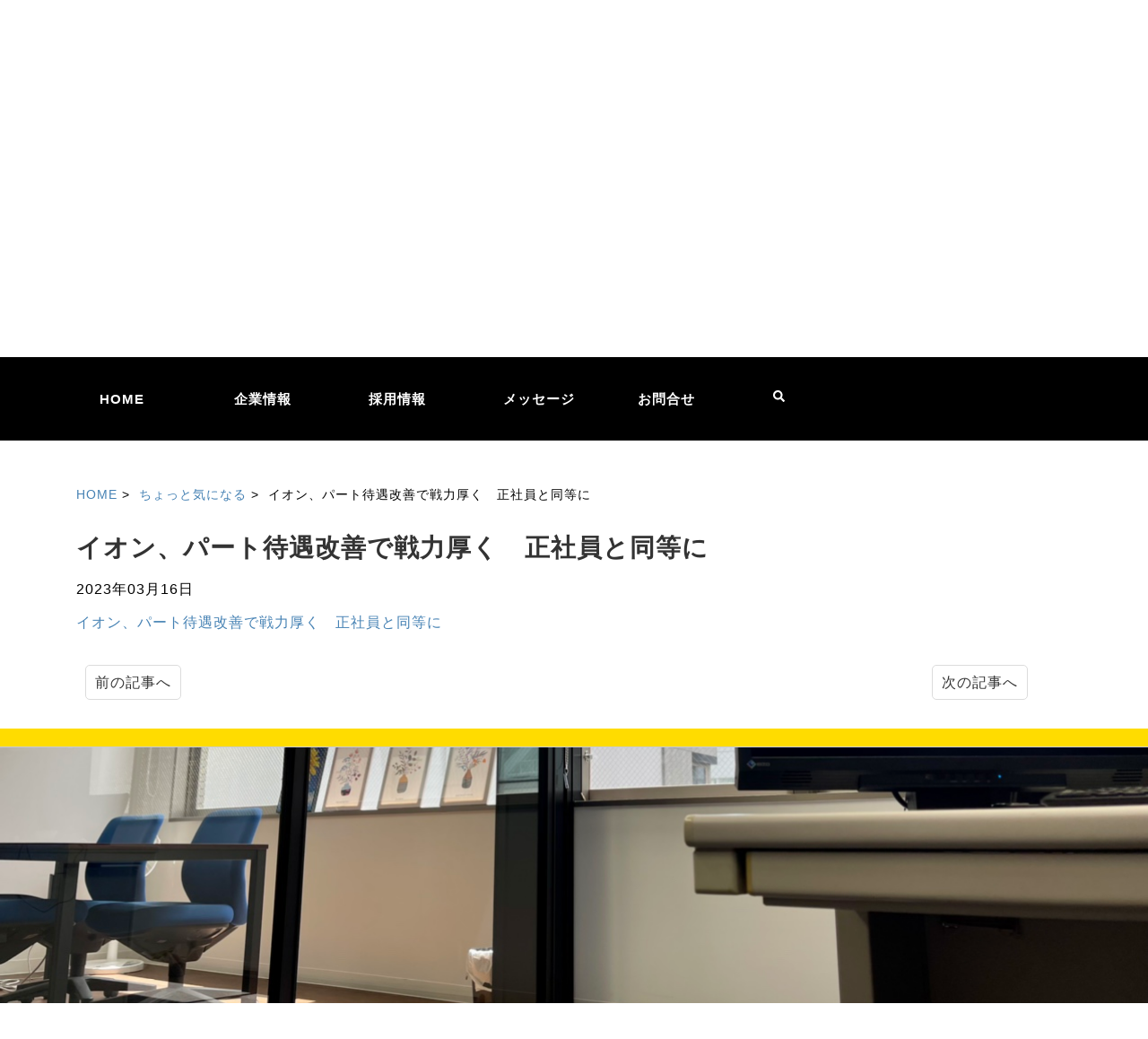

--- FILE ---
content_type: text/html; charset=UTF-8
request_url: https://www.e-due.jp/vacancies/job/practice/%E3%82%A4%E3%82%AA%E3%83%B3%E3%80%81%E3%83%91%E3%83%BC%E3%83%88%E5%BE%85%E9%81%87%E6%94%B9%E5%96%84%E3%81%A7%E6%88%A6%E5%8A%9B%E5%8E%9A%E3%81%8F%E3%80%80%E6%AD%A3%E7%A4%BE%E5%93%A1%E3%81%A8%E5%90%8C/
body_size: 11643
content:
<!DOCTYPE html>
<html lang="ja">
  <head>
<meta charset="UTF-8">
    <meta http-equiv="X-UA-Compatible" content="IE=edge">
	  	  	  <script src="https://code.jquery.com/jquery-3.3.1.min.js"></script>
  <script defer src="https://use.fontawesome.com/releases/v5.0.9/js/all.js" integrity="sha384-8iPTk2s/jMVj81dnzb/iFR2sdA7u06vHJyyLlAd4snFpCl/SnyUjRrbdJsw1pGIl" crossorigin="anonymous"></script>
    <meta name="viewport" content="width=device-width, maximum-scale=1.0, minimum-scale=0.5,user-scalable=yes,initial-scale=1.0" />
	<link rel="stylesheet" href="https://maxcdn.bootstrapcdn.com/bootstrap/4.0.0/css/bootstrap.min.css" integrity="sha384-Gn5384xqQ1aoWXA+058RXPxPg6fy4IWvTNh0E263XmFcJlSAwiGgFAW/dAiS6JXm" crossorigin="anonymous">
	<link rel="stylesheet" href="https://www.e-due.jp/e-due-hp/wp-content/themes/bootstrap-canvas-wp/css/animate.css">  
 <script>
		  //スムーズスクロール
jQuery(function(){
	var url = $(location).attr('href');
   // #で始まるアンカーをクリックした場合に処理
  jQuery('a[href^="#"]').click(function() {
	  // スクロールの速度
	  var speed = 200; // ミリ秒
	  // アンカーの値取得
	  var href= jQuery(this).attr("href");
	  // 移動先を取得
	  var target = jQuery(href == "#" || href == "" ? 'html' : href);
	  // 移動先を数値で取得
	  var position = target.offset().top;
	  // スムーススクロール
	  jQuery('body,html').animate({scrollTop:position}, speed, 'swing');
	  return false;
   });
 /*ページ外＃リンク*/
    if (url.indexOf("/") == -1) {
                // スムーズスクロール以外の処理
        }else{
        

				var hash   = '#menu';
                if(location.hash){
                    hash = location.hash
                }
                var target2        = $(hash);
                var position2        = target2.offset().top;
                jQuery("html, body").animate({scrollTop:position2}, 550, 'swing');


        }
	jQuery(".header_color").children().addBack().contents().each(function(){
      if (this.nodeType == 3) {
         var $this = $(this);
         $this.replaceWith($this.text().replace(/(\S)/g, "<span>$&</span>"));
      }
   });
jQuery('.mobile_menu').click(function () {
 	  // スクロールの速度
				var header_height  = $("#menu").offset().top;
                jQuery("html, body").animate({scrollTop:header_height}, 550, 'swing');}
);

	var ua = navigator.userAgent;
	var chkFF = ua.indexOf("Firefox",0);
	if(chkFF>0){
	  jQuery(".nonborder").each(function(index){
	    jQuery(this).attr("onFocus","");
	  });
	}
});
</script>
<!-- Global site tag (gtag.js) - Google Analytics -->
<script async src="https://www.googletagmanager.com/gtag/js?id=UA-119480271-1"></script>
<script>
  window.dataLayer = window.dataLayer || [];
  function gtag(){dataLayer.push(arguments);}
  gtag('js', new Date());

  gtag('config', 'UA-119480271-1');
</script>

	<meta name='robots' content='max-image-preview:large' />

	<!-- This site is optimized with the Yoast SEO plugin v15.5 - https://yoast.com/wordpress/plugins/seo/ -->
	<title>イオン、パート待遇改善で戦力厚く　正社員と同等に - DUE</title>
	<meta name="robots" content="index, follow, max-snippet:-1, max-image-preview:large, max-video-preview:-1" />
	<link rel="canonical" href="https://www.e-due.jp/vacancies/job/practice/イオン、パート待遇改善で戦力厚く　正社員と同/" />
	<meta property="og:locale" content="ja_JP" />
	<meta property="og:type" content="article" />
	<meta property="og:title" content="イオン、パート待遇改善で戦力厚く　正社員と同等に - DUE" />
	<meta property="og:description" content="イオン、パート待遇改善で戦力厚く　正社員と同等に" />
	<meta property="og:url" content="https://www.e-due.jp/vacancies/job/practice/イオン、パート待遇改善で戦力厚く　正社員と同/" />
	<meta property="og:site_name" content="DUE" />
	<meta property="article:published_time" content="2023-03-15T15:00:00+00:00" />
	<meta property="article:modified_time" content="2023-03-16T04:21:24+00:00" />
	<meta name="twitter:card" content="summary_large_image" />
	<meta name="twitter:label1" content="Written by">
	<meta name="twitter:data1" content="e-due-hp">
	<meta name="twitter:label2" content="Est. reading time">
	<meta name="twitter:data2" content="0分">
	<script type="application/ld+json" class="yoast-schema-graph">{"@context":"https://schema.org","@graph":[{"@type":"WebSite","@id":"https://www.e-due.jp/#website","url":"https://www.e-due.jp/","name":"DUE","description":"DUE \u306f\u30b3\u30f3\u30d4\u30e5\u30fc\u30bf\u306e\u672a\u6765\u3092\u5275\u9020\u3059\u308b\u4f1a\u793e\u3067\u3059\u3002DUE/CREATION","potentialAction":[{"@type":"SearchAction","target":"https://www.e-due.jp/?s={search_term_string}","query-input":"required name=search_term_string"}],"inLanguage":"ja"},{"@type":"WebPage","@id":"https://www.e-due.jp/vacancies/job/practice/%e3%82%a4%e3%82%aa%e3%83%b3%e3%80%81%e3%83%91%e3%83%bc%e3%83%88%e5%be%85%e9%81%87%e6%94%b9%e5%96%84%e3%81%a7%e6%88%a6%e5%8a%9b%e5%8e%9a%e3%81%8f%e3%80%80%e6%ad%a3%e7%a4%be%e5%93%a1%e3%81%a8%e5%90%8c/#webpage","url":"https://www.e-due.jp/vacancies/job/practice/%e3%82%a4%e3%82%aa%e3%83%b3%e3%80%81%e3%83%91%e3%83%bc%e3%83%88%e5%be%85%e9%81%87%e6%94%b9%e5%96%84%e3%81%a7%e6%88%a6%e5%8a%9b%e5%8e%9a%e3%81%8f%e3%80%80%e6%ad%a3%e7%a4%be%e5%93%a1%e3%81%a8%e5%90%8c/","name":"\u30a4\u30aa\u30f3\u3001\u30d1\u30fc\u30c8\u5f85\u9047\u6539\u5584\u3067\u6226\u529b\u539a\u304f\u3000\u6b63\u793e\u54e1\u3068\u540c\u7b49\u306b - DUE","isPartOf":{"@id":"https://www.e-due.jp/#website"},"datePublished":"2023-03-15T15:00:00+00:00","dateModified":"2023-03-16T04:21:24+00:00","author":{"@id":"https://www.e-due.jp/#/schema/person/d33c6bef18f096f9f4b5989e5fb37b69"},"inLanguage":"ja","potentialAction":[{"@type":"ReadAction","target":["https://www.e-due.jp/vacancies/job/practice/%e3%82%a4%e3%82%aa%e3%83%b3%e3%80%81%e3%83%91%e3%83%bc%e3%83%88%e5%be%85%e9%81%87%e6%94%b9%e5%96%84%e3%81%a7%e6%88%a6%e5%8a%9b%e5%8e%9a%e3%81%8f%e3%80%80%e6%ad%a3%e7%a4%be%e5%93%a1%e3%81%a8%e5%90%8c/"]}]},{"@type":"Person","@id":"https://www.e-due.jp/#/schema/person/d33c6bef18f096f9f4b5989e5fb37b69","name":"e-due-hp"}]}</script>
	<!-- / Yoast SEO plugin. -->


<link rel='dns-prefetch' href='//c0.wp.com' />
<link rel="alternate" type="application/rss+xml" title="DUE &raquo; フィード" href="https://www.e-due.jp/feed/" />
<link rel="alternate" type="application/rss+xml" title="DUE &raquo; コメントフィード" href="https://www.e-due.jp/comments/feed/" />
<script type="text/javascript">
/* <![CDATA[ */
window._wpemojiSettings = {"baseUrl":"https:\/\/s.w.org\/images\/core\/emoji\/15.0.3\/72x72\/","ext":".png","svgUrl":"https:\/\/s.w.org\/images\/core\/emoji\/15.0.3\/svg\/","svgExt":".svg","source":{"concatemoji":"https:\/\/www.e-due.jp\/e-due-hp\/wp-includes\/js\/wp-emoji-release.min.js?ver=6.5.7"}};
/*! This file is auto-generated */
!function(i,n){var o,s,e;function c(e){try{var t={supportTests:e,timestamp:(new Date).valueOf()};sessionStorage.setItem(o,JSON.stringify(t))}catch(e){}}function p(e,t,n){e.clearRect(0,0,e.canvas.width,e.canvas.height),e.fillText(t,0,0);var t=new Uint32Array(e.getImageData(0,0,e.canvas.width,e.canvas.height).data),r=(e.clearRect(0,0,e.canvas.width,e.canvas.height),e.fillText(n,0,0),new Uint32Array(e.getImageData(0,0,e.canvas.width,e.canvas.height).data));return t.every(function(e,t){return e===r[t]})}function u(e,t,n){switch(t){case"flag":return n(e,"\ud83c\udff3\ufe0f\u200d\u26a7\ufe0f","\ud83c\udff3\ufe0f\u200b\u26a7\ufe0f")?!1:!n(e,"\ud83c\uddfa\ud83c\uddf3","\ud83c\uddfa\u200b\ud83c\uddf3")&&!n(e,"\ud83c\udff4\udb40\udc67\udb40\udc62\udb40\udc65\udb40\udc6e\udb40\udc67\udb40\udc7f","\ud83c\udff4\u200b\udb40\udc67\u200b\udb40\udc62\u200b\udb40\udc65\u200b\udb40\udc6e\u200b\udb40\udc67\u200b\udb40\udc7f");case"emoji":return!n(e,"\ud83d\udc26\u200d\u2b1b","\ud83d\udc26\u200b\u2b1b")}return!1}function f(e,t,n){var r="undefined"!=typeof WorkerGlobalScope&&self instanceof WorkerGlobalScope?new OffscreenCanvas(300,150):i.createElement("canvas"),a=r.getContext("2d",{willReadFrequently:!0}),o=(a.textBaseline="top",a.font="600 32px Arial",{});return e.forEach(function(e){o[e]=t(a,e,n)}),o}function t(e){var t=i.createElement("script");t.src=e,t.defer=!0,i.head.appendChild(t)}"undefined"!=typeof Promise&&(o="wpEmojiSettingsSupports",s=["flag","emoji"],n.supports={everything:!0,everythingExceptFlag:!0},e=new Promise(function(e){i.addEventListener("DOMContentLoaded",e,{once:!0})}),new Promise(function(t){var n=function(){try{var e=JSON.parse(sessionStorage.getItem(o));if("object"==typeof e&&"number"==typeof e.timestamp&&(new Date).valueOf()<e.timestamp+604800&&"object"==typeof e.supportTests)return e.supportTests}catch(e){}return null}();if(!n){if("undefined"!=typeof Worker&&"undefined"!=typeof OffscreenCanvas&&"undefined"!=typeof URL&&URL.createObjectURL&&"undefined"!=typeof Blob)try{var e="postMessage("+f.toString()+"("+[JSON.stringify(s),u.toString(),p.toString()].join(",")+"));",r=new Blob([e],{type:"text/javascript"}),a=new Worker(URL.createObjectURL(r),{name:"wpTestEmojiSupports"});return void(a.onmessage=function(e){c(n=e.data),a.terminate(),t(n)})}catch(e){}c(n=f(s,u,p))}t(n)}).then(function(e){for(var t in e)n.supports[t]=e[t],n.supports.everything=n.supports.everything&&n.supports[t],"flag"!==t&&(n.supports.everythingExceptFlag=n.supports.everythingExceptFlag&&n.supports[t]);n.supports.everythingExceptFlag=n.supports.everythingExceptFlag&&!n.supports.flag,n.DOMReady=!1,n.readyCallback=function(){n.DOMReady=!0}}).then(function(){return e}).then(function(){var e;n.supports.everything||(n.readyCallback(),(e=n.source||{}).concatemoji?t(e.concatemoji):e.wpemoji&&e.twemoji&&(t(e.twemoji),t(e.wpemoji)))}))}((window,document),window._wpemojiSettings);
/* ]]> */
</script>
<style id='wp-emoji-styles-inline-css' type='text/css'>

	img.wp-smiley, img.emoji {
		display: inline !important;
		border: none !important;
		box-shadow: none !important;
		height: 1em !important;
		width: 1em !important;
		margin: 0 0.07em !important;
		vertical-align: -0.1em !important;
		background: none !important;
		padding: 0 !important;
	}
</style>
<link rel='stylesheet' id='wp-block-library-css' href='https://c0.wp.com/c/6.5.7/wp-includes/css/dist/block-library/style.min.css' type='text/css' media='all' />
<style id='wp-block-library-inline-css' type='text/css'>
.has-text-align-justify{text-align:justify;}
</style>
<style id='classic-theme-styles-inline-css' type='text/css'>
/*! This file is auto-generated */
.wp-block-button__link{color:#fff;background-color:#32373c;border-radius:9999px;box-shadow:none;text-decoration:none;padding:calc(.667em + 2px) calc(1.333em + 2px);font-size:1.125em}.wp-block-file__button{background:#32373c;color:#fff;text-decoration:none}
</style>
<style id='global-styles-inline-css' type='text/css'>
body{--wp--preset--color--black: #000000;--wp--preset--color--cyan-bluish-gray: #abb8c3;--wp--preset--color--white: #ffffff;--wp--preset--color--pale-pink: #f78da7;--wp--preset--color--vivid-red: #cf2e2e;--wp--preset--color--luminous-vivid-orange: #ff6900;--wp--preset--color--luminous-vivid-amber: #fcb900;--wp--preset--color--light-green-cyan: #7bdcb5;--wp--preset--color--vivid-green-cyan: #00d084;--wp--preset--color--pale-cyan-blue: #8ed1fc;--wp--preset--color--vivid-cyan-blue: #0693e3;--wp--preset--color--vivid-purple: #9b51e0;--wp--preset--gradient--vivid-cyan-blue-to-vivid-purple: linear-gradient(135deg,rgba(6,147,227,1) 0%,rgb(155,81,224) 100%);--wp--preset--gradient--light-green-cyan-to-vivid-green-cyan: linear-gradient(135deg,rgb(122,220,180) 0%,rgb(0,208,130) 100%);--wp--preset--gradient--luminous-vivid-amber-to-luminous-vivid-orange: linear-gradient(135deg,rgba(252,185,0,1) 0%,rgba(255,105,0,1) 100%);--wp--preset--gradient--luminous-vivid-orange-to-vivid-red: linear-gradient(135deg,rgba(255,105,0,1) 0%,rgb(207,46,46) 100%);--wp--preset--gradient--very-light-gray-to-cyan-bluish-gray: linear-gradient(135deg,rgb(238,238,238) 0%,rgb(169,184,195) 100%);--wp--preset--gradient--cool-to-warm-spectrum: linear-gradient(135deg,rgb(74,234,220) 0%,rgb(151,120,209) 20%,rgb(207,42,186) 40%,rgb(238,44,130) 60%,rgb(251,105,98) 80%,rgb(254,248,76) 100%);--wp--preset--gradient--blush-light-purple: linear-gradient(135deg,rgb(255,206,236) 0%,rgb(152,150,240) 100%);--wp--preset--gradient--blush-bordeaux: linear-gradient(135deg,rgb(254,205,165) 0%,rgb(254,45,45) 50%,rgb(107,0,62) 100%);--wp--preset--gradient--luminous-dusk: linear-gradient(135deg,rgb(255,203,112) 0%,rgb(199,81,192) 50%,rgb(65,88,208) 100%);--wp--preset--gradient--pale-ocean: linear-gradient(135deg,rgb(255,245,203) 0%,rgb(182,227,212) 50%,rgb(51,167,181) 100%);--wp--preset--gradient--electric-grass: linear-gradient(135deg,rgb(202,248,128) 0%,rgb(113,206,126) 100%);--wp--preset--gradient--midnight: linear-gradient(135deg,rgb(2,3,129) 0%,rgb(40,116,252) 100%);--wp--preset--font-size--small: 13px;--wp--preset--font-size--medium: 20px;--wp--preset--font-size--large: 36px;--wp--preset--font-size--x-large: 42px;--wp--preset--spacing--20: 0.44rem;--wp--preset--spacing--30: 0.67rem;--wp--preset--spacing--40: 1rem;--wp--preset--spacing--50: 1.5rem;--wp--preset--spacing--60: 2.25rem;--wp--preset--spacing--70: 3.38rem;--wp--preset--spacing--80: 5.06rem;--wp--preset--shadow--natural: 6px 6px 9px rgba(0, 0, 0, 0.2);--wp--preset--shadow--deep: 12px 12px 50px rgba(0, 0, 0, 0.4);--wp--preset--shadow--sharp: 6px 6px 0px rgba(0, 0, 0, 0.2);--wp--preset--shadow--outlined: 6px 6px 0px -3px rgba(255, 255, 255, 1), 6px 6px rgba(0, 0, 0, 1);--wp--preset--shadow--crisp: 6px 6px 0px rgba(0, 0, 0, 1);}:where(.is-layout-flex){gap: 0.5em;}:where(.is-layout-grid){gap: 0.5em;}body .is-layout-flex{display: flex;}body .is-layout-flex{flex-wrap: wrap;align-items: center;}body .is-layout-flex > *{margin: 0;}body .is-layout-grid{display: grid;}body .is-layout-grid > *{margin: 0;}:where(.wp-block-columns.is-layout-flex){gap: 2em;}:where(.wp-block-columns.is-layout-grid){gap: 2em;}:where(.wp-block-post-template.is-layout-flex){gap: 1.25em;}:where(.wp-block-post-template.is-layout-grid){gap: 1.25em;}.has-black-color{color: var(--wp--preset--color--black) !important;}.has-cyan-bluish-gray-color{color: var(--wp--preset--color--cyan-bluish-gray) !important;}.has-white-color{color: var(--wp--preset--color--white) !important;}.has-pale-pink-color{color: var(--wp--preset--color--pale-pink) !important;}.has-vivid-red-color{color: var(--wp--preset--color--vivid-red) !important;}.has-luminous-vivid-orange-color{color: var(--wp--preset--color--luminous-vivid-orange) !important;}.has-luminous-vivid-amber-color{color: var(--wp--preset--color--luminous-vivid-amber) !important;}.has-light-green-cyan-color{color: var(--wp--preset--color--light-green-cyan) !important;}.has-vivid-green-cyan-color{color: var(--wp--preset--color--vivid-green-cyan) !important;}.has-pale-cyan-blue-color{color: var(--wp--preset--color--pale-cyan-blue) !important;}.has-vivid-cyan-blue-color{color: var(--wp--preset--color--vivid-cyan-blue) !important;}.has-vivid-purple-color{color: var(--wp--preset--color--vivid-purple) !important;}.has-black-background-color{background-color: var(--wp--preset--color--black) !important;}.has-cyan-bluish-gray-background-color{background-color: var(--wp--preset--color--cyan-bluish-gray) !important;}.has-white-background-color{background-color: var(--wp--preset--color--white) !important;}.has-pale-pink-background-color{background-color: var(--wp--preset--color--pale-pink) !important;}.has-vivid-red-background-color{background-color: var(--wp--preset--color--vivid-red) !important;}.has-luminous-vivid-orange-background-color{background-color: var(--wp--preset--color--luminous-vivid-orange) !important;}.has-luminous-vivid-amber-background-color{background-color: var(--wp--preset--color--luminous-vivid-amber) !important;}.has-light-green-cyan-background-color{background-color: var(--wp--preset--color--light-green-cyan) !important;}.has-vivid-green-cyan-background-color{background-color: var(--wp--preset--color--vivid-green-cyan) !important;}.has-pale-cyan-blue-background-color{background-color: var(--wp--preset--color--pale-cyan-blue) !important;}.has-vivid-cyan-blue-background-color{background-color: var(--wp--preset--color--vivid-cyan-blue) !important;}.has-vivid-purple-background-color{background-color: var(--wp--preset--color--vivid-purple) !important;}.has-black-border-color{border-color: var(--wp--preset--color--black) !important;}.has-cyan-bluish-gray-border-color{border-color: var(--wp--preset--color--cyan-bluish-gray) !important;}.has-white-border-color{border-color: var(--wp--preset--color--white) !important;}.has-pale-pink-border-color{border-color: var(--wp--preset--color--pale-pink) !important;}.has-vivid-red-border-color{border-color: var(--wp--preset--color--vivid-red) !important;}.has-luminous-vivid-orange-border-color{border-color: var(--wp--preset--color--luminous-vivid-orange) !important;}.has-luminous-vivid-amber-border-color{border-color: var(--wp--preset--color--luminous-vivid-amber) !important;}.has-light-green-cyan-border-color{border-color: var(--wp--preset--color--light-green-cyan) !important;}.has-vivid-green-cyan-border-color{border-color: var(--wp--preset--color--vivid-green-cyan) !important;}.has-pale-cyan-blue-border-color{border-color: var(--wp--preset--color--pale-cyan-blue) !important;}.has-vivid-cyan-blue-border-color{border-color: var(--wp--preset--color--vivid-cyan-blue) !important;}.has-vivid-purple-border-color{border-color: var(--wp--preset--color--vivid-purple) !important;}.has-vivid-cyan-blue-to-vivid-purple-gradient-background{background: var(--wp--preset--gradient--vivid-cyan-blue-to-vivid-purple) !important;}.has-light-green-cyan-to-vivid-green-cyan-gradient-background{background: var(--wp--preset--gradient--light-green-cyan-to-vivid-green-cyan) !important;}.has-luminous-vivid-amber-to-luminous-vivid-orange-gradient-background{background: var(--wp--preset--gradient--luminous-vivid-amber-to-luminous-vivid-orange) !important;}.has-luminous-vivid-orange-to-vivid-red-gradient-background{background: var(--wp--preset--gradient--luminous-vivid-orange-to-vivid-red) !important;}.has-very-light-gray-to-cyan-bluish-gray-gradient-background{background: var(--wp--preset--gradient--very-light-gray-to-cyan-bluish-gray) !important;}.has-cool-to-warm-spectrum-gradient-background{background: var(--wp--preset--gradient--cool-to-warm-spectrum) !important;}.has-blush-light-purple-gradient-background{background: var(--wp--preset--gradient--blush-light-purple) !important;}.has-blush-bordeaux-gradient-background{background: var(--wp--preset--gradient--blush-bordeaux) !important;}.has-luminous-dusk-gradient-background{background: var(--wp--preset--gradient--luminous-dusk) !important;}.has-pale-ocean-gradient-background{background: var(--wp--preset--gradient--pale-ocean) !important;}.has-electric-grass-gradient-background{background: var(--wp--preset--gradient--electric-grass) !important;}.has-midnight-gradient-background{background: var(--wp--preset--gradient--midnight) !important;}.has-small-font-size{font-size: var(--wp--preset--font-size--small) !important;}.has-medium-font-size{font-size: var(--wp--preset--font-size--medium) !important;}.has-large-font-size{font-size: var(--wp--preset--font-size--large) !important;}.has-x-large-font-size{font-size: var(--wp--preset--font-size--x-large) !important;}
.wp-block-navigation a:where(:not(.wp-element-button)){color: inherit;}
:where(.wp-block-post-template.is-layout-flex){gap: 1.25em;}:where(.wp-block-post-template.is-layout-grid){gap: 1.25em;}
:where(.wp-block-columns.is-layout-flex){gap: 2em;}:where(.wp-block-columns.is-layout-grid){gap: 2em;}
.wp-block-pullquote{font-size: 1.5em;line-height: 1.6;}
</style>
<link rel='stylesheet' id='style-css-css' href='https://www.e-due.jp/e-due-hp/wp-content/themes/bootstrap-canvas-wp/style.css?ver=6.5.7' type='text/css' media='all' />
<link rel='stylesheet' id='blog-css-css' href='https://www.e-due.jp/e-due-hp/wp-content/themes/bootstrap-canvas-wp/css/blog.css?ver=6.5.7' type='text/css' media='all' />
<link rel='stylesheet' id='bootstrap-css-css' href='https://www.e-due.jp/e-due-hp/wp-content/themes/bootstrap-canvas-wp/css/bootstrap.css?ver=6.5.7' type='text/css' media='all' />
<link rel='stylesheet' id='jetpack_css-css' href='https://c0.wp.com/p/jetpack/9.2.4/css/jetpack.css' type='text/css' media='all' />
<link rel="https://api.w.org/" href="https://www.e-due.jp/wp-json/" /><link rel="alternate" type="application/json" href="https://www.e-due.jp/wp-json/wp/v2/posts/11377" /><link rel="EditURI" type="application/rsd+xml" title="RSD" href="https://www.e-due.jp/e-due-hp/xmlrpc.php?rsd" />
<meta name="generator" content="WordPress 6.5.7" />
<link rel='shortlink' href='https://www.e-due.jp/?p=11377' />
<link rel="alternate" type="application/json+oembed" href="https://www.e-due.jp/wp-json/oembed/1.0/embed?url=https%3A%2F%2Fwww.e-due.jp%2Fvacancies%2Fjob%2Fpractice%2F%25e3%2582%25a4%25e3%2582%25aa%25e3%2583%25b3%25e3%2580%2581%25e3%2583%2591%25e3%2583%25bc%25e3%2583%2588%25e5%25be%2585%25e9%2581%2587%25e6%2594%25b9%25e5%2596%2584%25e3%2581%25a7%25e6%2588%25a6%25e5%258a%259b%25e5%258e%259a%25e3%2581%258f%25e3%2580%2580%25e6%25ad%25a3%25e7%25a4%25be%25e5%2593%25a1%25e3%2581%25a8%25e5%2590%258c%2F" />
<link rel="alternate" type="text/xml+oembed" href="https://www.e-due.jp/wp-json/oembed/1.0/embed?url=https%3A%2F%2Fwww.e-due.jp%2Fvacancies%2Fjob%2Fpractice%2F%25e3%2582%25a4%25e3%2582%25aa%25e3%2583%25b3%25e3%2580%2581%25e3%2583%2591%25e3%2583%25bc%25e3%2583%2588%25e5%25be%2585%25e9%2581%2587%25e6%2594%25b9%25e5%2596%2584%25e3%2581%25a7%25e6%2588%25a6%25e5%258a%259b%25e5%258e%259a%25e3%2581%258f%25e3%2580%2580%25e6%25ad%25a3%25e7%25a4%25be%25e5%2593%25a1%25e3%2581%25a8%25e5%2590%258c%2F&#038;format=xml" />
<style type='text/css'>img#wpstats{display:none}</style>      <!--Customizer CSS--> 
      <style type="text/css">
         .blog-title, .blog-description { color:#333333; }         		 		 body { font-family:arial, helvetica, sans-serif; }		          		 		 		  
		 .navbar-inverse { font-family:arial, helvetica, sans-serif; }		  
		 		 		 		 		 		 		 		 		 		 		 		 		 		       </style> 
      <!--/Customizer CSS-->
      <style type="text/css">.recentcomments a{display:inline !important;padding:0 !important;margin:0 !important;}</style>			<style type="text/css">
				/* If html does not have either class, do not show lazy loaded images. */
				html:not( .jetpack-lazy-images-js-enabled ):not( .js ) .jetpack-lazy-image {
					display: none;
				}
			</style>
			<script>
				document.documentElement.classList.add(
					'jetpack-lazy-images-js-enabled'
				);
			</script>
				<style type="text/css" id="wp-custom-css">
			/*印刷時のURL非表示*/
@media print {
 a[href]:after {
 content: "" !important;
 }
 abbr[title]:after {
 content: "" !important;
 }
}


a:hover img{
opacity:0.8;
filter:alpha(opacity=80);
-ms-filter: “alpha( opacity=80 )”;
}


div.su-spoiler-content Strong{
	font-size:20px;
	line-height:40px;
}

/*求人ページ*/

dl div{
  border-bottom:solid 1px #EEEEEE;
  margin:5px 0;
}
dl div.fro{

	background-color: #EEEEEE;
}

dt{
  float: left;
}
dd{
	margin-left: 140px;
	margin-block-start: 1em;
  margin-block-end: 1em;
}
/* 求人情報 募集記事 */
@media screen and (max-width: 768px) {
.iframe-wrap {
  position: relative;
  width: 100%;
  padding-top: 56.25%;
}
.iframe-wrap iframe {
    position:absolute;
    top:0;
    left:0;
    width:100%;
    height:100%;
    border:none;
    display:block;
}
}
/*新卒・未経験者ページ*/
.box{
  display: table-cell;
  vertical-align: middle;
}

.boxContainer{
  width: 100%;
  display: table;
  table-layout: fixed;
}

.checkbox-inline {
	font-weight:bold;
	margin-bottom:0px;
}

input[type="radio"]{
   box-shadow:none;
}

label {
    margin-bottom: 0px;
    font-size: 14px;
    padding: 0px 0px 0px 20px;
}
.checkbox-inline {
font-size: 14px;
}

/*新卒・未経験者ページ*/
#wrap_contact{
width: 700px;
}
#wrap_contact table{
width: 100%;
border-collapse: collapse;
border: solid #CCC;
border-width: 1px;
}
#wrap_contact table tr th,
#wrap_contact table tr td{
padding: 0.5em;
text-align: left;
vertical-align: top;
border: solid #CCC;
border-width: 1px;
}
#wrap_contact table tr th{
width: 35%;
background: #eee;
}
#wrap_contact input[type="text"],
#wrap_contact input[type="email"],
#wrap_contact textarea{
padding: 0.7em;
width: 90%;
font-size:16px;
border:1px solid #CCC;
}
.wpcf7-form-mode-edit #wrap_contact input[type="button"].button-confirm, 
.wpcf7-form-mode-confirm #wrap_contact input[type="submit"] {
    background: #ee5656;
    height: 60px;
    font-size: 20px;
    letter-spacing: 0.1em;
    width: 300px;
    display: inline;
    font-weight: bold;
    cursor: pointer;
    color: #fff;
    border: 0;
    border-radius: 5px;
}
.wpcf7-form-mode-confirm #wrap_contact input[type="button"].button-rewrite {
    background: #666666;
    height: 60px;
    font-size: 20px;
    letter-spacing: 0.1em;
    width: 300px;
    font-weight: bold;
    cursor: pointer;
    color: #fff;
    border: 0;
    border-radius: 5px;
}
#wrap_contact table th span{
color: #fff;
background: #DC0003;
padding: 3px 3px;
font-size: 11px;
margin-left: 10px;
border-radius: 3px;
letter-spacing: 0.2em;
}
.wpcf7-form-mode-confirm #wrap_contact table th span,
.wpcf7-form-mode-confirm #wrap_contact .txt_edit,
.wpcf7-form-mode-confirm #wrap_contact .txt_sent{
  display:none;
}
.wpcf7-form-mode-edit #wrap_contact .txt_confirm,
.wpcf7-form-mode-edit #wrap_contact .txt_sent{
  display:none;
}
.sent #wrap_contact .txt_confirm,
.sent #wrap_contact .txt_edit,
.sent #wrap_contact table,
.sent #wrap_contact h2{
  display:none;
}
.sent #wrap_contact .txt_sent{
  display:block;
}
div.wpcf7-mail-sent-ok {
    border: none;
    padding:0;
    margin:0;
}
@media screen and (max-width:768px){
#wrap_contact{
width: 100%;
}
#wrap_contact table,
#wrap_contact table tbody,
#wrap_contact table tr,
#wrap_contact table tr th,
#wrap_contact table tr td{
display: block;
}
#wrap_contact table{
width: 100%;
border-width: 0 0 1px 0;
}
#wrap_contact table tr th,
#wrap_contact table tr td{
width: 90%;
padding: 3% 5%;
}
#wrap_contact table tr td{
border-width: 0px 1px 0px 1px;
}
}
/*新卒・未経験者ページ 木村追加分*/
.checkbox_shiinsotsu {
   float:left;
}
@media screen and (min-width: 769px) {
	.table_shiinsotsu_radio {
		width: 55%;
    }
}
@media screen and (max-width: 768px) {

	.table_shiinsotsu {
	  width: 100%;
	}
	.table_shiinsotsu td {
        display: block;
    }
    .table_shiinsotsu td.blank {
    	 display: none;
    }

}
/*運用・ミドルページ*/
.table_mng {
	border-style: solid;
}

@media screen and (max-width: 768px) {
	.table_mng {
	  width: 100%;
	  text-align: left;
	}
	.table_mng td {
        display: block;
    }
}
/*APページ*/
@media screen and (max-width: 768px) {
    .table_ap {
	  width: 100%;
	  text-align: left;
	}
	.table_ap td {
        display: block;
    }

    .table_ap td.ratestitle {
    	 display: none;
    }
     .table_ap td.title {
    	 text-align: center
    }
    .table_ap td.rates:before {
        content: '使用率：';
    }
}
/*業務ページ*/
@media screen and (max-width: 768px) {
	.table_service {
	  width: 100%;
	  text-align: left;
	}

	.table_service td {
        display: block;
    }
   .table_service td.ratestitle {
    	 display: none;
    }
}
/*事務・一般ページ*/
.checkbox_ippan {
   float:left;
}
@media screen and (min-width: 769px) {
	.table_ippan_radio {
		width: 60%;
    }
}
@media screen and (max-width: 768px) {
	.table_ippan {
	  width: 100%;
	}
	.table_ippan td {
        display: block;
    }
    .table_ippan td.blank {
    	 display: none;
    }

}
		</style>
			  <link rel="SHORTCUT ICON" href="https://www.e-due.jp/e-due-hp/wp-content/uploads/2018/06/favicon.ico" />
	<link rel="stylesheet" href="https://www.e-due.jp/e-due-hp/wp-content/themes/bootstrap-canvas-wp/css/tsuika.css">
  </head>
  <body class="post-template-default single single-post postid-11377 single-format-standard">
  <div id="header">
<!-- #site-navigation -->
<div class="container"><div class="row">
	<div class="col-sm animated fadeInDown">
		<h2>DUEはコンピュータの未来を創造する会社です。<br>
			DUE/CREATION
		</h2>
	</div>
<div class="col-sm animated fadeInDown"><h1 class="header_color"><a href="https://www.e-due.jp/" rel="home">DUE</a></h1><div class="logo"><img src="https://www.e-due.jp/e-due-hp/wp-content/themes/bootstrap-canvas-wp/img/hitologo.png" border="0"></div></div></div></div></div>
<div id="menu">
	  <div class="container">
<div class="row">
<div class="col-12">
		<nav class="navbar navbar_nav">
	<ul class="nav">

<li id="menu-item-2241" class="menu-item menu-item-type-post_type menu-item-object-page menu-item-home menu-item-has-children menu-item-2241"><a href="https://www.e-due.jp/">HOME</a>
<ul class="sub-menu">
	<li id="menu-item-2240" class="menu-item menu-item-type-post_type menu-item-object-page menu-item-2240"><a href="https://www.e-due.jp/%e4%bc%81%e6%a5%ad%e7%90%86%e5%bf%b5/">企業理念</a></li>
	<li id="menu-item-2242" class="menu-item menu-item-type-post_type menu-item-object-page menu-item-2242"><a href="https://www.e-due.jp/information/">お知らせ一覧</a></li>
</ul>
</li>
<li id="menu-item-262" class="menu-item menu-item-type-custom menu-item-object-custom menu-item-has-children menu-item-262"><a href="#">企業情報</a>
<ul class="sub-menu">
	<li id="menu-item-15459" class="menu-item menu-item-type-post_type menu-item-object-page menu-item-15459"><a href="https://www.e-due.jp/%e3%83%9b%e3%83%bc%e3%83%a0/company/">企業情報</a></li>
	<li id="menu-item-714" class="menu-item menu-item-type-post_type menu-item-object-page menu-item-714"><a href="https://www.e-due.jp/ceo-message/">社長挨拶</a></li>
</ul>
</li>
<li id="menu-item-921" class="menu-item menu-item-type-custom menu-item-object-custom menu-item-has-children menu-item-921"><a href="#">採用情報</a>
<ul class="sub-menu">
	<li id="menu-item-15484" class="menu-item menu-item-type-post_type menu-item-object-page menu-item-15484"><a href="https://www.e-due.jp/recruitment/">キャリア採用（未経験可）</a></li>
	<li id="menu-item-15489" class="menu-item menu-item-type-post_type menu-item-object-page menu-item-15489"><a href="https://www.e-due.jp/new-graduate/">新卒採用</a></li>
	<li id="menu-item-548" class="menu-item menu-item-type-post_type menu-item-object-page menu-item-548"><a href="https://www.e-due.jp/entry/">エントリー</a></li>
	<li id="menu-item-882" class="menu-item menu-item-type-post_type menu-item-object-page menu-item-882"><a href="https://www.e-due.jp/internship/">インターンシップ  実施要項</a></li>
</ul>
</li>
<li id="menu-item-1408" class="menu-item menu-item-type-custom menu-item-object-custom menu-item-has-children menu-item-1408"><a href="#">メッセージ</a>
<ul class="sub-menu">
	<li id="menu-item-1351" class="menu-item menu-item-type-post_type menu-item-object-page menu-item-1351"><a href="https://www.e-due.jp/topics/">トピックス</a></li>
	<li id="menu-item-920" class="menu-item menu-item-type-custom menu-item-object-custom menu-item-920"><a target="_blank" rel="noopener" href="https://due-tanaka.blogspot.com/">社長ブログ</a></li>
	<li id="menu-item-12352" class="menu-item menu-item-type-custom menu-item-object-custom menu-item-12352"><a target="_blank" rel="noopener" href="https://dueemp.blogspot.com/">社員ブログ</a></li>
	<li id="menu-item-1880" class="menu-item menu-item-type-post_type menu-item-object-page menu-item-1880"><a href="https://www.e-due.jp/voice/">社員の声</a></li>
	<li id="menu-item-7041" class="menu-item menu-item-type-custom menu-item-object-custom menu-item-7041"><a href="https://www.e-due.jp/financialcolumn/">金融 Column</a></li>
	<li id="menu-item-2206" class="menu-item menu-item-type-post_type menu-item-object-page menu-item-2206"><a href="https://www.e-due.jp/concern/">ちょっと気になる　（2024年８月３０日をもってしばらく休止いたします）</a></li>
</ul>
</li>
<li id="menu-item-1409" class="menu-item menu-item-type-custom menu-item-object-custom menu-item-has-children menu-item-1409"><a href="#">お問合せ</a>
<ul class="sub-menu">
	<li id="menu-item-546" class="menu-item menu-item-type-post_type menu-item-object-page menu-item-546"><a href="https://www.e-due.jp/contact/">お問合せ</a></li>
	<li id="menu-item-545" class="menu-item menu-item-type-post_type menu-item-object-page menu-item-545"><a href="https://www.e-due.jp/faq/">ＦＡＱ</a></li>
</ul>
</li>
		<li><a class="navbar-toggler" type="text" data-toggle="collapse" data-target="#navbarToggleExternalContent" aria-controls="navbarToggleExternalContent" aria-expanded="false" aria-label="Toggle navigation">
      <i class="fas fa-search"></i>
    </a></li>
		</ul></nav><div class="pos-f-t">
  <div class="collapse" id="navbarToggleExternalContent">
	  <div class="p-4">
      <h5>検索</h5>
      <span class="text-muted"><form method="get" action="https://www.e-due.jp/">
	<input type="search" value="" name="s" class="search_input">
	<input type="submit" value="検索" class="search_button">
		  </form></span></div>
  </div>
	</div>
	</div>
		  </div> </div></div>
	  	<!--メニュー下の背景画像削除20200518<div id="bg2"></div>-->

<div id="contents"><div class="container">
      <div class="row">

        <div class="col-sm-12">

          <div id="breadcrumbs">
<!-- 投稿ページでの表示を指示 -->
<a href="https://www.e-due.jp">HOME</a>&nbsp;>&nbsp;
<a href="https://www.e-due.jp/concern">ちょっと気になる</a>&nbsp;>&nbsp;
イオン、パート待遇改善で戦力厚く　正社員と同等に</div>
	        <div class="blog-post" id="post-11377" class="post-11377 post type-post status-publish format-standard hentry category-practice">
        <!-- check if the post has a Post Thumbnail assigned to it. -->
        
        		  <h2> イオン、パート待遇改善で戦力厚く　正社員と同等に</h2>
                		   <p class="blog-post-meta">2023年03月16日</p>
                <div class="entry clearfix">
<p><a href="https://www.nikkei.com/article/DGXZQOUC155RN0V10C23A3000000/" target="_blank" rel="noopener noreferrer/">イオン、パート待遇改善で戦力厚く　正社員と同等に</a></p>
</div>
                        <p class="blog-post-meta">
                 <!-- Posted in <a href="https://www.e-due.jp/category/vacancies/job/practice/" rel="category tag">実務</a> -->

         
        			  <div class="pr"><a href="https://www.e-due.jp/vacancies/job/student/%e9%95%b7%e6%9c%9f%e3%82%a4%e3%83%b3%e3%82%bf%e3%83%bc%e3%83%b3%e6%8b%a1%e5%a4%a7%e3%80%81%e6%8e%a1%e7%94%a8%e6%b4%bb%e5%8b%95%e3%81%a9%e3%81%86%e5%a4%89%e3%82%8f%e3%82%8b%ef%bc%9f/" rel="prev">前の記事へ</a></div>
				  <div class="nx"><a href="https://www.e-due.jp/vacancies/job/compliance/%e5%b7%a7%e5%a6%99%e5%8c%96%e3%81%99%e3%82%8b%e5%81%bd%e3%83%a1%e3%83%bc%e3%83%ab%e3%80%80%e4%b8%8d%e6%ad%a3%e9%80%81%e9%87%91%e8%a2%ab%e5%ae%b315%e5%84%84%e5%86%86%e8%b6%85%e3%81%ab/" rel="next">次の記事へ</a></div>
	           </div><!-- /.blog-post -->
      <!--
      <rdf:RDF xmlns:rdf="http://www.w3.org/1999/02/22-rdf-syntax-ns#"
			xmlns:dc="http://purl.org/dc/elements/1.1/"
			xmlns:trackback="http://madskills.com/public/xml/rss/module/trackback/">
		<rdf:Description rdf:about="https://www.e-due.jp/vacancies/job/practice/%e3%82%a4%e3%82%aa%e3%83%b3%e3%80%81%e3%83%91%e3%83%bc%e3%83%88%e5%be%85%e9%81%87%e6%94%b9%e5%96%84%e3%81%a7%e6%88%a6%e5%8a%9b%e5%8e%9a%e3%81%8f%e3%80%80%e6%ad%a3%e7%a4%be%e5%93%a1%e3%81%a8%e5%90%8c/"
    dc:identifier="https://www.e-due.jp/vacancies/job/practice/%e3%82%a4%e3%82%aa%e3%83%b3%e3%80%81%e3%83%91%e3%83%bc%e3%83%88%e5%be%85%e9%81%87%e6%94%b9%e5%96%84%e3%81%a7%e6%88%a6%e5%8a%9b%e5%8e%9a%e3%81%8f%e3%80%80%e6%ad%a3%e7%a4%be%e5%93%a1%e3%81%a8%e5%90%8c/"
    dc:title="イオン、パート待遇改善で戦力厚く　正社員と同等に"
    trackback:ping="https://www.e-due.jp/vacancies/job/practice/%e3%82%a4%e3%82%aa%e3%83%b3%e3%80%81%e3%83%91%e3%83%bc%e3%83%88%e5%be%85%e9%81%87%e6%94%b9%e5%96%84%e3%81%a7%e6%88%a6%e5%8a%9b%e5%8e%9a%e3%81%8f%e3%80%80%e6%ad%a3%e7%a4%be%e5%93%a1%e3%81%a8%e5%90%8c/trackback/" />
</rdf:RDF>      -->

       
     
      
      
        </div><!-- /.blog-main -->

      </div><!-- /.row -->
	</div></div>
	<div id="bg3"></div>
<div id="footers"><div class="container"><div class="row"><div class="col-sm">
  <p class="logo"><img src="https://www.e-due.jp/e-due-hp/wp-content/themes/bootstrap-canvas-wp/img/footer-logo.png" style="border-radius:9px;" /></p>
  <p><strong>株式会社 ＤＵＥ<br> [ カブシキカイシャ　デュエ ]</strong></p>
  <p><a href="http://www.privacymark.jp/" target="_blank" rel="noopener noreferrer"><img src="http://www.e-due.jp/e-due-hp/wp-content/uploads/2021/03/10824392_75_JP.gif" alt="株式会社 DUE" style="background-color:#fff;" width="50px" height="50px" /></a>
    <a href="http://www.e-due.jp/e-due-hp/wp-content/uploads/2025/09/1bc1cc1689cabda4a53eaeb5a4368d3e.pdf" target="_blank " rel="noopener noreferrer"><img src="http://www.e-due.jp/e-due-hp/wp-content/uploads/2020/10/logo_Silver_yoko.jpg" alt="健康優良企業" style="background-color:#fff;" width="88px" height="50px" /></a></p>
  <p><a href="http://www.e-due.jp/e-due-hp/wp-content/uploads/2025/03/8dfb431db16d92a77e91ad43708d55b6-1.pdf
" target="_blank " rel="noopener noreferrer"><img src="http://www.e-due.jp/e-due-hp/wp-content/uploads/2025/03/KK_Yuryo2025_Logo_Chu_color_yoko.jpg" alt="健康経営優良法人認定証" style="background-color:#fff;"  width="162px" />
</a></p>
</div><div class="col-sm">
<ul id="menu-footer_nav" class="footer_menu"><li id="menu-item-2244" class="menu-item menu-item-type-post_type menu-item-object-page menu-item-home menu-item-2244"><a href="https://www.e-due.jp/">HOME</a></li>
<li id="menu-item-15491" class="menu-item menu-item-type-post_type menu-item-object-page menu-item-15491"><a href="https://www.e-due.jp/%e3%83%9b%e3%83%bc%e3%83%a0/company/">企業情報</a></li>
<li id="menu-item-2243" class="menu-item menu-item-type-post_type menu-item-object-page menu-item-2243"><a href="https://www.e-due.jp/%e4%bc%81%e6%a5%ad%e7%90%86%e5%bf%b5/">企業理念</a></li>
<li id="menu-item-823" class="menu-item menu-item-type-post_type menu-item-object-page menu-item-823"><a href="https://www.e-due.jp/ceo-message/">社長挨拶</a></li>
<li id="menu-item-15493" class="menu-item menu-item-type-post_type menu-item-object-page menu-item-15493"><a href="https://www.e-due.jp/recruitment/">キャリア採用（未経験可）</a></li>
<li id="menu-item-15492" class="menu-item menu-item-type-post_type menu-item-object-page menu-item-15492"><a href="https://www.e-due.jp/new-graduate/">新卒採用</a></li>
<li id="menu-item-2245" class="menu-item menu-item-type-post_type menu-item-object-page menu-item-2245"><a href="https://www.e-due.jp/information/">お知らせ一覧</a></li>
<li id="menu-item-826" class="menu-item menu-item-type-post_type menu-item-object-page menu-item-826"><a href="https://www.e-due.jp/contact/">お問合せ</a></li>
</ul><p><a href="./?page_id=415">プライバシーポリシーに関して</a></p>
<p><a href="./margin-ratio/">マージン率</a>
	</p></div></div><div class="row"><div class="col-sm-12 col-md-12"><p id="backtotop">
      <a href="#">top</a>
    </p>
      <p class="copyright">copyright (c) 株式会社DUE All Rights Reserved.</p>
 </div></div></div></div>
<!-- end of #footer -->

<!--&#91;if lt IE 9&#93;>
<script src="https://www.e-due.jp/e-due-hp/wp-content/themes/bootstrap-canvas-wp/js/html5shiv.js" type="text/javascript">
</script>
<script src="https://www.e-due.jp/e-due-hp/wp-content/themes/bootstrap-canvas-wp/js/respond.js" type="text/javascript">
</script>

<!&#91;endif&#93;-->
<script type="text/javascript" src="https://c0.wp.com/c/6.5.7/wp-includes/js/comment-reply.min.js" id="comment-reply-js" async="async" data-wp-strategy="async"></script>
<script type="text/javascript" src="https://c0.wp.com/c/6.5.7/wp-includes/js/jquery/jquery.min.js" id="jquery-core-js"></script>
<script type="text/javascript" src="https://c0.wp.com/c/6.5.7/wp-includes/js/jquery/jquery-migrate.min.js" id="jquery-migrate-js"></script>
<script type="text/javascript" src="https://www.e-due.jp/e-due-hp/wp-content/themes/bootstrap-canvas-wp/js/ie10-viewport-bug-workaround.js?ver=3.3.0" id="ie-10-viewport-bug-workaround-js-js"></script>
<script type="text/javascript" src="https://www.e-due.jp/e-due-hp/wp-content/themes/bootstrap-canvas-wp/js/respond.js?ver=1.4.2" id="respond-js-js"></script>
<script type="text/javascript" src="https://www.e-due.jp/e-due-hp/wp-content/themes/bootstrap-canvas-wp/js/scripts.js?ver=6.5.7" id="scripts-js-js"></script>
<script type="text/javascript" src="https://www.e-due.jp/e-due-hp/wp-content/themes/bootstrap-canvas-wp/js/bootstrap.js?ver=3.3.0" id="bootstrap-js-js"></script>
<script type="text/javascript" src="https://www.e-due.jp/e-due-hp/wp-content/themes/bootstrap-canvas-wp/js/html5shiv.js?ver=3.7.2" id="html5shiv-js-js"></script>
<script type="text/javascript" src="https://www.e-due.jp/e-due-hp/wp-content/plugins/jetpack/vendor/automattic/jetpack-lazy-images/src/js/lazy-images.min.js?ver=1.0.0" id="jetpack-lazy-images-js"></script>

<!-- Shortcodes Ultimate custom CSS - start -->
<style type="text/css">
.su-spoiler-title {
    font-size: 20px;
}
.spoiler_sub_title{
	font-size: 21px;
}
</style>
<!-- Shortcodes Ultimate custom CSS - end -->
<script type='text/javascript' src='https://stats.wp.com/e-202605.js' async='async' defer='defer'></script>
<script type='text/javascript'>
	_stq = window._stq || [];
	_stq.push([ 'view', {v:'ext',j:'1:9.2.4',blog:'177779361',post:'11377',tz:'9',srv:'www.e-due.jp'} ]);
	_stq.push([ 'clickTrackerInit', '177779361', '11377' ]);
</script>
<style>
.due-animated{
	/*visibility: hidden*/
}

.invisible{
	visibility:hidden;
}
</style>
<script>
var diff = $( window ).height() / 5 * 4;

  jQuery(window).scroll(function() {
      //var beforeImagePos = 0;
      var plusOffset;
      //var flg=true;
      jQuery(".due-animated").each(function(){
          var topOfWindow = jQuery(window).scrollTop();
          var imagePos = jQuery(this).offset().top;


          if (imagePos < topOfWindow+diff) {
              //beforeImagePos = imagePos;
              
              jQuery(this).addClass("flipInX");
              jQuery(this).removeClass("invisible");

          }

      });

  });

$( window ).resize(function() {
  diff = $( window ).height() / 3 * 2;
});



</script>
  </body></html>


--- FILE ---
content_type: text/css
request_url: https://www.e-due.jp/e-due-hp/wp-content/themes/bootstrap-canvas-wp/style.css?ver=6.5.7
body_size: 1248
content:
/*
Theme Name: Bootstrap Canvas WP
Theme URI: 
Author: Schon Garcia
Author URI: 
Description: The 2016 theme for WordPress built on Bootstrap, a sleek, intuitive, and powerful mobile first front-end framework for faster and easier web development.
Version: 1.97
License: GNU General Public License v2 or later
License URI: http://www.gnu.org/licenses/gpl-2.0.html
Tags: left-sidebar, right-sidebar, custom-background, custom-colors, custom-header, editor-style, featured-images, full-width-template, rtl-language-support, sticky-post, theme-options, threaded-comments, translation-ready
Text Domain: bootstrapcanvaswp

This theme, like WordPress, is licensed under the GPL.
Use it to make something cool, have fun, and share what you've learned with others.
*/

/* =WordPress Core
-------------------------------------------------------------- */
.alignnone {
    margin: 5px auto 20px 0;
}

.aligncenter,
div.aligncenter {
    display: block;
    margin: 5px auto 5px auto;
}

.alignright {
    float:right;
    margin: 5px 0 20px 20px;
}

.alignleft {
    float: left;
    margin: 5px 20px 20px 0;
}

a img.alignright {
    float: right;
    margin: 5px 0 20px 20px;
}

a img.alignnone {
    margin: 5px 20px 20px 0;
}

a img.alignleft {
    float: left;
    margin: 5px 20px 20px 0;
}

a img.aligncenter {
    display: block;
    margin-left: auto;
    margin-right: auto
}

.wp-caption {
    border: 1px solid #f0f0f0;
    max-width: 96%; /* Image does not overflow the content area */
    padding: 5px 3px 10px;
    text-align: center;
}

.wp-caption.alignnone {
    margin: 5px 20px 20px 0;
}

.wp-caption.alignleft {
    margin: 5px 20px 20px 0;
}

.wp-caption.alignright {
    margin: 5px 0 20px 20px;
}

.wp-caption img {
    border: 0 none;
    height: auto;
    margin: 0;
    max-width: 98.5%;
    padding: 0;
    width: auto;
}

.wp-caption p.wp-caption-text,
.gallery-caption {
    font-size: 11px;
    line-height: 17px;
    margin: 0;
    padding: 0 4px 5px;
}

.gallery-item img {
    border-width: 1px;
    margin-bottom: 0;
}

.wp-post-image {
	margin-bottom: 20px;
}

.sticky {
}

.bypostauthor {
}

.entry {
	margin-bottom: 20px;
}

.widget {
	text-align: initial;
}

.widget ul {
    list-style: none;
    padding: 0;
}

#searchsubmit {
	margin: 4px 0;
}

.comment-list {
	padding: 0;
}

.comment-list, 
.children:nth-child(n+1) {
	list-style: none;
}

@media (max-width: 767px) {
	.comment-list, 
	.children:nth-child(n+1) {
		padding: 0;
  	} 
}

/* Text meant only for screen readers. */

.screen-reader-text {
	clip: rect(1px, 1px, 1px, 1px);
	position: absolute !important;
	height: 1px;
	width: 1px;
	overflow: hidden;
}

.screen-reader-text:focus {
	background-color: #000;
	border-radius: 3px;
	box-shadow: 0 0 2px 2px rgba(0, 0, 0, 0.6);
	clip: auto !important;
	color: #21759b;
	display: block;
	font-size: 14px;
	font-size: 0.875rem;
	font-weight: bold;
	height: auto;
	left: 5px;
	line-height: normal;
	padding: 15px 23px 14px;
	text-decoration: none;
	top: 5px;
	width: auto;
	z-index: 100000; /* Above WP toolbar. */
}

@media screen and (max-width:768px) {
    .sub-menu {
    	position: relative;
    	width: 100%;
    }
    .sub-menu > li > a {
        width: 100%;
    }

    .sub-menu ul, 
    .children ul {
    	display: none;
    	left: 0;
    	top: 0;
    }
}

.custom-logo {
    float: left;
    margin: 30px 30px 0 0;
}



--- FILE ---
content_type: text/css
request_url: https://www.e-due.jp/e-due-hp/wp-content/themes/bootstrap-canvas-wp/css/blog.css?ver=6.5.7
body_size: 4038
content:
body{
  font-size: 16px !important;
  line-height: 1.5em;
	color:#000 !important;
font-family: "メイリオ", Meiryo, "ヒラギノ角ゴ ProN W3", "Hiragino Kaku Gothic ProN", "ＭＳ Ｐゴシック", sans-serif !important;
  letter-spacing: 1px !important;
	-moz-user-select : none !important;
	-ms-user-select : none ;
	-khtml-user-select :none;
	-webkit-user-select : none;
	left:0;
	top:0;
	right:0;
}
/* 2018.06.11　小泉 ボタン追加 */
a.btn_page{
	background:#ffdc00;
	display:block;
	width:300px;
	padding:10px;
	text-align:center;
	font-weight:bold;
	color:#333 !important;
	border-radius:9px;
	border:#f39800 4px solid;
}
a:link.btn_page{
	color:#333 !important;
}
a:hover.btn_page{
	color:#333 !important;
}

/* 2018.05.11 
 * アニメーションに使用するクラスなため修正をしないこと。
 * ここから */
.due-animated{
	/*visibility: hidden*/
}
.invisible{
	visibility:hidden;
}
/* ここまでがアニメーション */

.navbar-toggle {
position: relative;
float: right;
padding: 9px 10px;
margin-top: 9px;
margin-right: 15px;
margin-bottom: 8px;
background-color: transparent;
background-image: none;
border: 1px solid transparent;
border-radius: 4px;
}
table tr,td{
	text-align:left !important;
	padding:10px !important;
}
table th{
	background-color:#f5f5f5;
	text-align:left !important;
	vertical-align:middle !important;
}

.hr_contents {
	border:#ffdc00 5px solid !important;
	margin: 20px 0px 20px 0px;
	padding:0px;
	border-radius:5px;
}

.emp{
	background-color:#f5f5f5 !important;
	padding:20px;
	font-weight:bold;
	margin-bottom:80px !important;
	border:1px #dcdcdc solid;
	border-radius:10px;
}
.maps_td {
	height:450px !important;
}
/**
dl.maps_td dl,dt,dd {
margin: 0;
padding: 0;
}

dl.maps_td{
background: #cccce6;
border: 1px solid #7777bb;
width: 100%;
}
dl.maps_td dt,dd {
padding: 6px;
}

dl.maps_td dd {
background: #f0f0f0;
}


@media only screen and (min-width:768px){




blockquote { width:50%; margin:0 auto; }

dl.maps_td{
border-top: none;
width: 90%;
}
dl.maps_td dt {
border-top: 1px solid #7777bb;
clear: left;
float: left;
width: 26%;
}

dl.maps_td dd {
border-left: 1px solid #7777bb;
border-top: 1px solid #7777bb;
margin-left: 27%;
}

.row:after,
.row:before {
	content:none !important;
}
}
**/
.eyecatch {
	width: 100%;
	height: 250px;
	background-position: 0% 50% !important;
	background-position: center center;
	-moz-background-size: cover !important;
	background-size: cover !important;
	border-radius:10px;
}

.icon{
  font-size: 3.5em;
  color:#333;
  text-align: center;
	background:#ffdc00;
	width:120px;
	height:120px;
	padding:20px;
	border-radius:60px;
	margin:0 auto;
}
.icon2{
  font-size: 3.5em;
  font-weight: bold;
  color:#333;
  text-align: center;
	background:#ffdc00;
	width:120px;
	height:120px;
	padding:20px;
	border-radius:60px;
	margin:0 auto;
}

.q{
	background:#ffe9a9;
	padding:20px;
	margin-bottom:0px !important;
	border-radius:20px 20px 0px 0px;
	border:#666 1px solid;
	border-bottom:1px #666 dashed;
}
.a{
	border:#666 1px solid;
	border-top:0px #333 dashed;
		padding:20px;
	background:#f7f6f5;
		border-radius: 0px 0px 20px 20px;
}
/*Pagenation*/
.pagenation {
    margin: 1em 0;
}
.pagenation:after, .pagenation ul:after {
    clear: both;
    content: ".";
    display: block;
    height: 0;
    visibility: hidden;
}
.pagenation ul {
    margin: 0;
}
.pagenation li {
    float: left;
    list-style: none outside none;
    margin-left: 3px;
}
.pagenation li:first-child {
    margin-left: 0;
}
.pagenation li.active {
    background-color: #f5f5f5;
    border-radius: 3px;
	border:1px #ccc solid;
    color: #333;
    padding: 10px 20px;
}
.pagenation li a {
    background: none repeat scroll 0 0 #fff;
	border:1px #ccc solid;
    border-radius: 3px;
    color: #333 !important;
    display: block;
    padding: 10px 20px;
    text-decoration: none;
    text-shadow: 0 -1px 0 rgba(0, 0, 0, 0.2);
}
.pagenation li a:hover {
    background-color: #f5f5f5;
    color: #333 !important;
    opacity: 0.8;
}

#header{
  width: 100%;
  padding:150px 0px 130px 0px;
}
#header a:link,a:visited{
color:#000;

}
#header a:hover {
color:#ffdc00;
	text-decoration:none;
}
#header h1{
  text-align: center;
  font-size: 80px;
  color: #000;
  font-weight: bold;
}
#header h2{
  text-align: left;
	margin-top:36px;
  font-size:21px;
  font-weight: bold;
	padding-bottom:6px;
	width:100%;
	word-wrap: break-word;
	border-bottom:6px #000 double;
}
#rinen {
  padding:30px 0px 20px 0px;
	margin:0;
  width:100%;
  border-bottom: solid 20px #ffdc00;
}

#rinen h2{
  color:#333;
  font-size: 30px;
  font-weight: bold;
  margin-bottom: 20px;
}
#rinen h3{
  color:#333;
  font-weight: bold;
  font-size: 23px;
}
#rinen h6{
  color:#333;
  font-weight: bold;
  font-size: 20px;
}
#rinen p{
  margin-bottom:50px;
	word-wrap: break-word !important;
}
#contents{
  padding:50px 0px 40px 0px;
	margin:0;
  width:100%;
	background-color:#fff !important;
 border-bottom: solid 20px #ffdc00;
}
#contents h2{
  color:#333;
  font-size: 28px;
  font-weight: bold;
	margin-bottom: 20px;
	word-wrap: break-word;
}

#contents h3{
  color:#333;
  font-weight: bold;
  font-size: 23px;
	word-wrap: break-word;
}
#contents h4{
  color:#333 !important;
  font-size: 23px;
  font-weight: bold;
}
#contents h5{
	  color:#333;
  font-weight: bold;
  font-size: 21px;
}
#contents h6{
  color:#333;
  font-weight: bold;
  font-size: 20px;
}
#contents .footer_p {
  margin-bottom: 0px !important;
}
#contents p{
 word-wrap: break-word !important;
  margin-bottom: 15px;
}
#contents hr{
  margin-bottom:20px;
}
#contents a{
	color: #4682b4;
	text-decoration:none;
}
#contents a:link{
	color: #4682b4;
	text-decoration:none;
}

#contents a:visited{
	color: #4682b4;
	text-decoration:none;
}
#contents a:after{
	color: #4682b4;
	text-decoration:none;
}
#contents a:hover{
	color: #b0c4de;
	text-decoration:none;
}
a:-webkit-any-link {
	text-decoration:none;
}
.nonborder a:focus{
	border:none;
	outline:none;
}
#bg{
  width:100%;
  background:#fff url(../../../uploads/2022/12/due2022_odenma.jpeg);
	-webkit-background-size:cover;
	-ms-background-attachment:fixed;
	-webkit-background-attachment:fixed;
 background-size: cover;
  background-attachment: fixed;
	background-position:center center;
  border-top: 1px rgba(0,0,0,0.3) solid;
  border-bottom: 1px rgba(0,0,0,0.2) solid;
  height:300px;
	-ms-height:300px;
}
#bg2{
  width:100%;
  background:#fff url(../../../uploads/2022/12/due2022_odenma.jpeg);
	-webkit-background-size:cover;
	-ms-background-attachment:fixed;
	-webkit-background-attachment:fixed;
  background-size: cover;
	background-position:center center;
  background-attachment: fixed;
  border-top: 1px rgba(0,0,0,0.3) solid;
  border-bottom: 1px rgba(0,0,0,0.2) solid;
  height:300px;
	-ms-height:300px;
}
#bg3{
  width:100%;
  background:#fff url(../../../uploads/2022/12/due2022_odenma.jpeg);
	-webkit-background-size:cover;
	-ms-background-attachment:fixed;
	-webkit-background-attachment:fixed;
  background-size: cover;
	background-position:center center;
  background-attachment: fixed;
  border-top: 1px #ccc solid;
  border-bottom: 1px rgba(0,0,0,0.3) solid;
  height:300px;
	-ms-height:300px;
}
#footers {
  background-color:#626063 !important;
  font-size: 14px;
  color:#fff;
	margin:0 !important;
	border-bottom:9px #333 solid;
  padding:50px 0px 50px 0px;
}
#footers p{
	margin-bottom:20px !important;
	word-wrap: break-word !important;
}

#footers a{
	color:#fff352 !important;
}
#footers a:link{
	color:#fff352 !important;
}
#footers a:hover{
	color:#fff !important;
}
#footers a:visited{
	color:#fff352 !important;
}
#footers h6 {
 color: #fff !important;
  font-weight: bold;
  font-size: 20px;
}
#footers .footer_menu ul{
	position:static !important;
	background:transparent !important;
	display:inline !important;
	font-size:13px;
	box-shadow:none;
}
#footers .footer_menu li{
	display:inline-block !important;
	list-style-type: none;
	background:transparent !important;
	font-size:13px;
	vertical-align:top !important;
}
#footers .sub-menu ul{
	background:transparent !important;
	visibility:visible !important;
	padding:0px;
}
#footers .sub-menu li{
	display:block !important;
	list-style-type:none;
	background:transparent !important;
	width:120px !important;
	font-size:13px;
}
#footers .sub-menu li a{
	padding:0px;
	
}
#menu {
	width: 100%;
	color:#fff;
	font-size:15px;
	background-color:#000;
	margin:0;
 	padding: 20px 0px 20px 0px;
}

#menu {
width: 100%;
	color:#fff;
	font-size:15px;
	background-color:#000;
	margin:0;
 padding: 20px 0px 20px 0px;
}
#menu .navbar-nav {
	margin:0;
}
#menu .nav ul{
	z-index: 3 !important;
}
#menu .nav li{
	display: inline-block !important;
	font-size:15px;
	font-weight:bold;
	width: 150px !important;
	list-style-type:none;
}
#menu li a:hover{
  color:#ffd700;
  text-decoration: none;
}
#menu .nav li a{
	text-align: left !important;
	width:auto;
	color:#fff;
	background-color:#000 !important;
}
#menu a:link{
  color:#fff;
  text-decoration: none;
}
#menu a:hover{
  color:#ffd700;
  text-decoration: none;
}
#menu a:visited{
  color:#fff;
  text-decoration: none;
}
#menu .sub-menu ul{
	width:auto;

}
#menu .sub-menu {
  display: none;
  position: absolute;
 	font-size:14px;
	font-weight:bold;
	text-align:center;
	width:auto;
	margin-left:-8px;
	list-style-type:none;
}
#menu .sub-menu ul,
.children ul {
  display: none;
}
#menu .sub-menu > li {
  position: relative;
	font-size:14px;
	font-weight:bold;
	width:150px;
	left:0;
	list-style-type:none;
}
#menu .sub-menu > li > a {
  padding: 10px 15px;
  text-decoration: none;
  display: block;
	z-index:1000 !important;
  width: auto;
}
#menu .sub-menu > li > a:after {
}
#menu .menu-item-has-children:hover > .sub-menu {
  display: block;
}
#font-no-copy {
	-moz-user-select :nnone;
	-khtml-user-select :none;
	-webkit-user-select : none;
}
#contents .nx{
	display:inline-block;
	text-align:right;
	width:48%;
}
#contents .pr{
	display:inline-block;
	width:48%;
}
#footers .copyright {
	text-align:center;
	font-weight:bolder;
	color:#ccc;
}
#backtotop{
	text-align:center;
	padding:40px 0px;
}
#backtotop a{
	font-size:19px;
	color:#fff352;
	text-decoration:none;
	font-weight:bold;
}

#navbarToggleExternalContent{
	    width:100% !important;
		height:auto;
		overflow:hidden;
		z-index:50 !important;
}
#navbarToggleExternalContent h5{
    color:#ffd700;
		font-size:19px;
}
#navbarToggleExternalContent .pos-f-t {
	width:100% !important;
}
#navbarToggleExternalContent .search_input{
	background:#000;
	color:#fff;
	width:85%;
	display:inline-block;
}
#navbarToggleExternalContent .search_input:focus {
	background:#000 !important;
	color:#fff;
}
#navbarToggleExternalContent .search_button{
	background:#000;
	color:#fff;
}
#navbarToggleExternalContent .search_button:hover{
	background:#333;
	color:#fff;
}

@media screen and (min-device-width: 320px) and (max-device-width: 1024px) {
	
	body{
 font-size: 18px !important;
  line-height: 1.5em;
	color:#000 !important;
	font-family: "游ゴシック", YuGothic, "メイリオ", Meiryo, "ヒラギノ角ゴ ProN W3", "Hiragino Kaku Gothic ProN", "ＭＳ Ｐゴシック", sans-serif !important;
  letter-spacing: 1px !important;
	-moz-user-select : none;
	-khtml-user-select :none;
	-webkit-user-select : none;
	left:0;
	right:0;
	top:0;
	}
.container {
		overflow:hidden;
	}
.eyecatch {
	width:100%;
	height:140px;
	-moz-background-size:cover !important;
	background-size: cover !important;
}

#header{
  width: 100%;
  padding:30px 0px 50px 0px;
  background-color:#fff;
}
#navbar_mobile{
	    width:100% !important;
		height:auto;
		overflow:hidden;
}
#navbar_mobile h5{
    color:#ffd700;
		font-size:19px;
}
#navbar_mobile .search_input{
	background:#000;
	color:#fff;
	width:85%;
	display:inline-block;
}
#navbar_mobile .search_input:focus {
	background:#000 !important;
	color:#fff;
}
#navbar_mobile .search_button{
	background:#000;
	color:#fff;
}
#navbar_mobile .search_button:hover{
	background:#333;
	color:#fff;
}
#menu {
  background-color:#000 !important;
  font-size: 15px;
  color:#fff352;
	font-weight:bold;
	text-align:center;
	margin:0 !important;
  padding:30px 0px 30px 0px;
}
#menu p{
	margin-bottom:20px !important;
}

#menu a{
	color:#fff352 !important;
}
#menu a:link{
	color:#fff352 !important;
}
#menu a:hover{
	color:#fff !important;
}
#menu a:visited{
	color:#fff352 !important;
}
#menu h6 {
 color: #fff !important;
  font-weight: bold;
  font-size: 20px;
}
#menu ul{
		position:static !important;
		font-size:14px;
		display:inline-block !important;
		visibility: visible !important;
	padding:3px;
	width:100%;
	vertical-align:top !important;
	}
#menu .nav li a{
	padding: 6px;
	margin:0px;
		text-align:center !important;
		width:155px;
	}
	#menu ul.menu-item {
		width:auto !important;
		text-align:center;
	}
#menu ul.sub-menu {
	background:transparent !important;
	visibility: visible !important;
	padding:0px !important;
	margin:20px 0px 20px -6px;
	width:160px;
}
#menu .sub-menu li{
	display:block !important;
	list-style-type:none;
	background:transparent !important;
	width:100% !important;
	font-size:14px;
	border-radius:10px;
	border:1px #333 solid;
	padding:5px 0px 5px 0px;
	margin:5px;
}
#header h2{
  text-align: left;
	margin-top:36px;
  font-size:21px;
  font-weight: bold;
	padding-bottom:6px;
	width:auto;
	word-wrap: break-word;
	border-bottom:6px #000 double;
}
#bg{
  width:100%;
 background:#fff url(../../../uploads/2022/12/due2022_odenma.jpeg);
	background-position:center center;
	background-size: cover !important;
  border-top: 1px #ccc solid;
  border-bottom: 1px #ccc solid;
  height:200px;
}
#bg2{
  width:100%;
 background:#fff url(../../../uploads/2022/12/due2022_odenma.jpeg);
background-position:center center;
	background-size: cover !important;
  border-top: 1px #ccc solid;
  border-bottom: 1px #ccc solid;
  height:200px;
}
#bg3{
  width:100%;
background:#fff url(../../../uploads/2022/12/due2022_odenma.jpeg);
	background-position:center center;
	background-size: cover !important;
  border-top: 1px #ccc solid;
  border-bottom: 1px #ccc solid;
  height:200px;
}
#contents h1{
  color:#333;
  font-size: 100%;
  font-weight: bold;
	margin-bottom: 20px;
	word-wrap: break-word;
}
#contents h2{
  color:#333;
  font-size: 100%;
  font-weight: bold;
	margin-bottom: 20px;
	word-wrap: break-word;
}

#contents h3{
  color:#333;
  font-weight: bold;
  font-size: 100%;
	word-wrap: break-word;
}
#contents h4{
  color:#333 !important;
  font-size:100%;
  font-weight: bold;
}
#contents h5{
	  color:#333;
  font-weight: bold;
  font-size: 100%;
}
#contents h6{
  color:#333;
  font-weight: bold;
  font-size: 100%;
}
#rinen h3{
  color:#333;
  font-weight: bold;
  font-size: 20px;
}
.logo{
		text-align:center;
	}

	.table-res th,
	.table-res td{
		width: 100%;
		display: block;
		border-top: none;
	}
}


/*
 * Globals
 */
/**
body {
  word-wrap: break-word;
  font-family: georgia, serif;
  color: #555;
}

h1,
.h1,
h2,
.h2,
h3,
.h3,
h4,
.h4,
h5,
.h5,
h6,
.h6 {
  margin-top: 0;
  font-family: arial, helvetica, sans-serif !important;
  font-weight: normal;
}
**/

/*
 * Override Bootstrap's default container.
 */
/**
@media (min-width: 1200px) {
  .container {
    width: 970px !important;
  }
}




@media screen and (max-width:768px) {
  .nav-menu.responsive {
    position: relative;
  }
  .nav-menu.responsive .menu-toggle {
  	position: absolute;
  	right: 0;
  	top: 0;
  }
  .nav-menu.responsive li {
  	float: none;
  	display: inline;
  }
  .nav-menu.responsive li a {
	display: block;
  	text-align: left;
  }
}
.sub-menu {
  display: none;
  position: absolute;
  width: 180px;
  box-shadow: 0px 8px 16px 0px rgba(0,0,0,0.2);
  list-style: none;
  padding: 0;
}
.sub-menu ul,
.children ul {
  display: none;
  box-shadow: 8px 8px 16px 0px rgba(0,0,0,0.2);
  left: 100%;
  top: 0;
}
.sub-menu > li {
  position: relative;
}
.sub-menu > li > a {
  color: black;
  padding: 10px 15px;
  text-decoration: none;
  display: block;
  width: 160px;
}
.sub-menu > li > a:after {
}
.menu-item-has-children:hover > .sub-menu {
  display: block;
}
@media screen and (max-width:768px) {
  .sub-menu {
  	position: relative;
  	width: 100%;
  }
  .sub-menu > li > a {
    width: 100%;
  }
  .sub-menu ul,
  .children ul {
  	display: none;
  	left: 0;
  	top: 0;
  }
}
**/

/*
 * Blog name and description
 */
/**
.blog-header {
  padding-top: 20px;
  padding-bottom: 20px;
}
.blog-title {
  margin-top: 30px;
  margin-bottom: 0;
  font-size: 60px;
  font-weight: normal;
}
.blog-description {
  font-size: 20px;
  color: #333;
}
.custom-logo {
    float: left;
    margin: 30px 30px 0 0;
}
**/

/*
 * Main column and sidebar layout
 */
/**
.blog-main,
.blog-main-left {
  float: left !important;
  font-size: 18px;
  line-height: 1.5;
}
.blog-main-right {
  float: right !important;
  font-size: 18px;
  line-height: 1.5;
}
**/
/* Sidebar modules for boxing content */
/**
.blog-sidebar-left {
  float: left !important;
  margin-right: 8.33333333% !important;
  margin-left: 0 !important;
}
.blog-sidebar,
.blog-sidebar-right {
  float: right !important;
  margin-left: 8.33333333% !important;
  margin-right: 0 !important;
}
@media screen and (max-width: 767px) {
  .blog-sidebar-left,
  .blog-sidebar,
  .blog-sidebar-right {
    margin-left: 0 !important;
    margin-right: 0 !important;
	width: 100%;
  }
}
.sidebar-module {
  padding: 15px;
  margin: 0 -15px 15px;
}
**/

/* Pagination */
/**
.pager {
  margin-bottom: 55px !important;
  padding: 0 !important;
  text-align: inherit !important;
}
.blog-post .pager {
  margin-bottom: 20px;
}
.pager > li > a {
  min-width: 140px;
  width: auto;
  max-width: 100%;
  margin: 0 4px 5px 0 !important;
  padding: 10px 20px !important;
  text-align: center;
  border-radius: 10px !important;
}
nav > .pager > li > a {
  margin: 0 0 5px 0;
}
**/

/*
 * Blog posts
 */
/**
.blog-post {
  margin-bottom: 60px;
}
.blog-post-title {
  margin-bottom: 5px;
  font-size: 40px;
}
.blog-post-meta {
  margin-bottom: 20px;
  color: #999;
}
.blog-post-meta:nth-child(n+3) {
  margin-bottom: 10px;
}
**/

/*
 * Comment posts
 */
/**
.comment-meta {
  margin-bottom: 10px;
  color: #999;
}
**/

/*
 * Footer
 */
/**
.blog-footer {

  color: #999;
  text-align: center;
  background-color: #f9f9f9;
  border-top: 1px solid #e5e5e5;
}
.blog-footer a {
  color: #428bca;
}
.blog-footer a:hover,
.blog-footer a:focus {
  color: #23527c;
  text-decoration: underline;
}
.blog-footer p:last-child {
  margin-bottom: 0;
}
**/
/* Footer modules for boxing content */
/**
.footer-module {
  padding: 15px;
  margin: 0 0 15px;
}
.footet-module-inset {
  padding: 15px;
  background-color: #f5f5f5;
  border-radius: 4px;
}
.footer-module-inset p:last-child,
.footer-module-inset ul:last-child,
.footer-module-inset ol:last-child {
  margin-bottom: 0;
}
**/


--- FILE ---
content_type: text/css
request_url: https://www.e-due.jp/e-due-hp/wp-content/themes/bootstrap-canvas-wp/css/tsuika.css
body_size: 2014
content:
#header{
	background-color:#ffdc00;
}
#header a:hover{
	color:#fffff9;
}
.header_color span:nth-child(2){
	color:#ff0000 !important;
}
.strong_border{
	border-bottom:2px #000 solid;
	padding:0px !important;
	line-height:2.5em !important;
}
#header h1 {
float:left;
}
#header .logo{
	float:left;
	margin: 10px
}
#header .logo:after{
	clear:both;
}
#breadcrumbs {
font-size:14px;
margin-bottom:35px;
}
#contents table,th,tr,td{
	border:1px !important;
	padding:5px !important;
	background:#fff !important;
}
#contents th{
	margin:1px,0,#fff !important;
	background:#f5f5f5 !important;
	vertical-align:top !important;
	padding-top:8px #fff!important;
}
#contents td{
	padding:8px 10px 13px 20px !important;
	background:#fff !important;
	
}
a:focus, *:focus { outline:none; }
img {
	margin-bottom:0px !important;
}
.topics_y{
	border-left:5px solid #ffdc00;
	padding:5px 5px 5px 10px;
	margin-bottom:20px;
}
#contents a.more-link{
	display:block;
	margin:20px 0px;
	padding: 10px !important;
	width:200px;
	color:#333 !important;
	text-align:center;
	border-radius:5px;
	background:#f5f5f5;
}
#contents a:hover.more-link{
	color:#999 !important;
}
#contents .entry{
	padding-bottom:10px;
}
#contents .pr a{
	margin:10px;
	padding: 10px !important;
	width:200px;
	color:#333 !important;
	text-align:center;
	border-radius:5px;
	border:#dcdcdc 1px solid;
}
#contents .nx a{
	margin:10px;
	padding: 10px !important;
	width:200px;
	color:#333 !important;
	text-align:center;
	border-radius:5px;
	border:#dcdcdc 1px solid;
}

#contents p.syain {
    word-wrap: break-word !important;
    margin-bottom: 5px;
}

#footers .footer_menu li{
	display:inline-block !important;
	list-style-type: none;
	background:transparent !important;
	font-size:13px;
	width:150px;
	vertical-align:top !important;
}
#menu .sub-menu{
	margin-left:-30px !important;
}
.news{
	display:block;
	margin:20px 0px;
	padding: 10px !important;
	width:200px;
	color:#333 !important;
	text-align:center;
	border-radius:5px;
	background:#ffdc00;
}
#contents .news a{
	color:#333 !important;
	font-weight:bold;
}
#contents .news a:hover{
	color: #333 !important;
	font-weight: bold;
}

.finger {
	cursor: hand;
	cursor:pointer;
}

/*協賛&連携*/
.companycollaboration_content_title{
    font-weight: bold;
	margin-bottom:5px!important;
	margin-top:30px;
	letter-spacing:0.05rem;
	color:#333;
}

.companycollaboraton_contents{
	margin-bottom:15px!important;
	letter-spacing:0.05rem;
	color:#333;
}
.companylogo{
	margin-bottom:10px!important;
}
.companylogo, .companylogo a, .companylogo a img{
	display:block;
    text-align: center;
    align-items: center;
	margin: 0 auto;
}
.companylogo a img{
	width:40%;
}
.companylogo img{
	width:30%;
}
.company_wrap{
	/*none
	width: 1200px;
	margin: 0 auto;*/
	padding-bottom:30px;
	margin-bottom:40px;
}
.logixsquare{
	border-bottom: 3px #ffdc00 solid;
}
.globalasp{
	border-bottom: 3px #ffdc00 solid;
}
.companycollaboration_contentcategory_title{
	font-weight:bold;
	margin-top:50px;
	color:#333;
}

/*業務実績*/
.performance_list{
	margin-top:-16px;/*要素を寄せたいが全体的なレイアウト変更になってしまうためマイナスで対応*/
}

/*インターンシップ*/
.internship_naiyou{
	margin-bottom:30px;
}
.internship_emp{
	background-color:#f5f5f5 !important;
	padding:20px;
	font-weight:bold;
	margin-bottom:20px !important;
	border:1px #dcdcdc solid;
	border-radius:10px;
}
.internship_emp_end{
	margin-bottom:50px !important;
}

/*お知らせ*/
.infomation_text_wrap{
	width:60%;
	margin-left:16px;
}

/* ボタン */
.entry_button {
	position: fixed;
	bottom: 50px;
	right: -70px;
	font-weight: bold;
	padding: 0.7em 1em;
	text-align: center;
	background-color: #fbfbfb;
	border:solid 2px #1b9bf0;
	color:#1b9bf0 !important;
	border-radius:10px;
	writing-mode: vertical-rl;
	cursor: pointer;
	transition: .2s cubic-bezier(0.45, 0, 0.55, 1);
	line-height:5px;
	font-size:30px;
}
.entry_button:hover{
	background-color:#1b9bf0;
	color:#fff !important;
	animation: poyon .6s;
}
@keyframes poyon {
	from, to { transform: none; }
	40% { transform: scale(.9); }
	60% { transform: scale(1.04); }
	80% { transform: scale(.98); }
}
/*レスポンシブ*/
@media screen and (min-device-width: 320px) and (max-device-width: 1024px) {
	/*PCでは表示、スマホでは非表示
	 * 主に改行に使用する*/
	.pcnewline{
		display:none !important;
	}
	/*協賛&連携*/
	.companycollaboration_content_title{
		margin-top:30px;
	}
	.companycollaboraton_contents{
        font-weight: 100;
		margin-bottom:10px!important;
		padding-left:5px;
    }
    .logixsquare{
        line-height: 25px;
    }
    .globalasp{
        line-height: 25px;
    }
	.companylogo a img{
		width:100%;
	}
	.companylogo img{
		width:70%;
	}
	
	/*お知らせ*/
	.infomation_text_wrap{
	width:100%;
	margin-left:0;
}
	/*button*/
	.entry_button a{
		font-size:18px;
	}
}
/*採用～中途採用～*/
.midcareer_recruitment {
    border-left:5px solid #ffdc00;
    padding:5px 5px 5px 10px;
    margin-bottom: 20px;
}
.border-radius_blue {
  width: 240px;
  height: 40px;
  line-height: 50px;
  border: 3px solid #0099ff;
  border-radius: 30px;
  color: #fff;
  text-align: center;
}
/*採用～中途採用～APP開発～*/
.midcareer_recruitment_app_blue {
    border-left:5px solid #0099ff;
    padding:5px 5px 5px 10px;
    margin-bottom: 20px;
}
.border-radius_app_blue {
  width: 240px;
  height: 40px;
  line-height: 30px;
  border: 3px solid #0099ff;
  border-radius: 30px;
  color: #fff;
  text-align: center;
}
/*意味なかった・・・*/
.border-radius_app_blue a{
	color:#fff;
}
.border-radius_app_blue a:hover{
	color:#ede;
}
/*採用～中途採用～インフラ構築～*/
.midcareer_recruitment_infra_green {
    border-left:5px solid #00cc33;
    padding:5px 5px 5px 10px;
    margin-bottom: 20px;
}
.border-radius_infra_green {
  width: 240px;
  height: 40px;
  line-height: 30px;
  border: 3px solid #00cc33;
  border-radius: 30px;
  color: #fff;
  text-align: center;
}
/*採用～中途採用～金融業務～*/
.midcareer_recruitment_financ_red {
    border-left:5px solid #cc0000;
    padding:5px 5px 5px 10px;
    margin-bottom: 20px;
}
.border-radius_financ_red {
  width: 240px;
  height: 40px;
  line-height: 30px;
  border: 3px solid #cc0000;
  border-radius: 30px;
  color: #fff;
  text-align: center;
}
/*採用～中途採用～IT営業～*/
.midcareer_recruitment_sales_orange {
    border-left:5px solid #ff6600;
    padding:5px 5px 5px 10px;
    margin-bottom: 20px;
}
.border-radius_sales_orange {
  width: 240px;
  height: 40px;
  line-height: 30px;
  border: 3px solid #ff6600;
  border-radius: 30px;
  color: #fff;
  text-align: center;
}
/*採用～中途採用～PMO～*/
.midcareer_recruitment_pmo_purple {
    border-left:5px solid #cc00ff;
    padding:5px 5px 5px 10px;
    margin-bottom: 20px;
}
.border-radius_pmo_purple {
  width: 240px;
  height: 40px;
  line-height: 30px;
  border: 3px solid #cc00ff;
  border-radius: 30px;
  color: #fff;
  text-align: center;
}
/*採用～中途採用～IT事務～*/
.midcareer_recruitment_office_pink {
    border-left:5px solid #ff9999;
    padding:5px 5px 5px 10px;
    margin-bottom: 20px;
}
.border-radius_office_pink {
  width: 240px;
  height: 40px;
  line-height: 30px;
  border: 3px solid #ff9999;
  border-radius: 30px;
  color: #fff;
  text-align: center;
}
/*採用～中途採用～運用・ミドル、他～*/
.midcareer_recruitment_operation_glayyellow {
    border-left:5px solid #999966;
    padding:5px 5px 5px 10px;
    margin-bottom: 20px;
}
.border-radius_operation_glayyellow {
  width: 240px;
  height: 40px;
  line-height: 30px;
  border: 3px solid #999966;
  border-radius: 30px;
  color: #fff;
  text-align: center;
}
